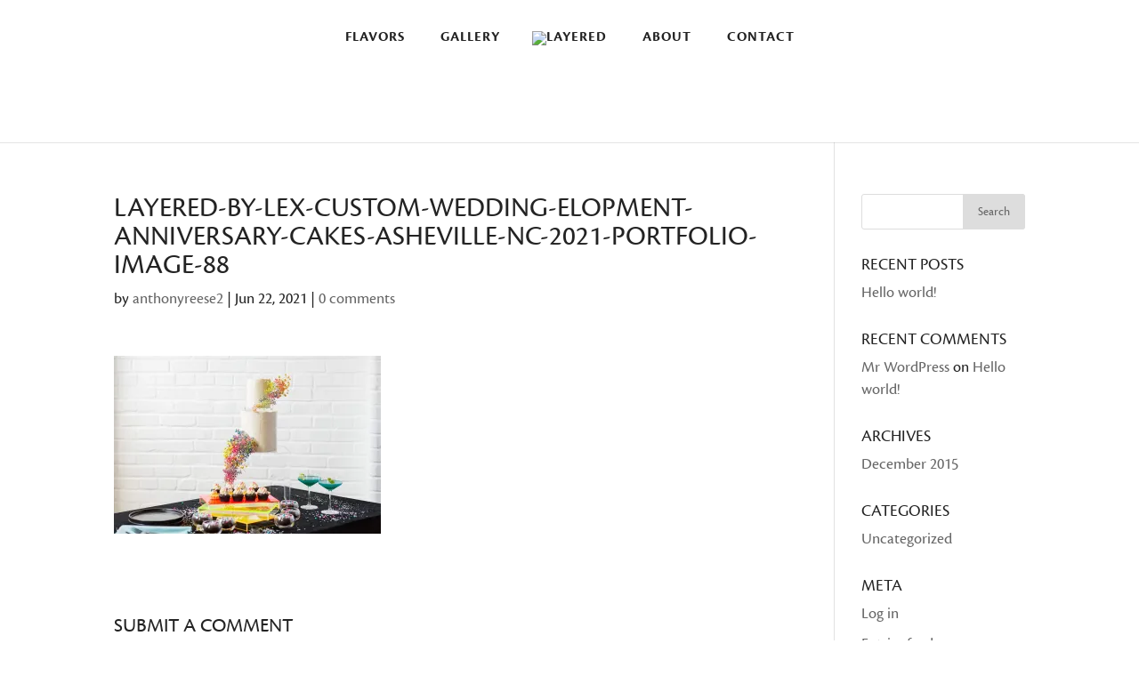

--- FILE ---
content_type: text/html; charset=UTF-8
request_url: https://layeredbylex.com/layered-by-lex-custom-wedding-elopment-anniversary-cakes-asheville-nc-2021-portfolio-image-88/
body_size: 10194
content:
<!DOCTYPE html>
<!--[if IE 6]>
<html id="ie6" lang="en-US">
<![endif]-->
<!--[if IE 7]>
<html id="ie7" lang="en-US">
<![endif]-->
<!--[if IE 8]>
<html id="ie8" lang="en-US">
<![endif]-->
<!--[if !(IE 6) | !(IE 7) | !(IE 8)  ]><!-->
<html lang="en-US">
<!--<![endif]-->
<head>
	<meta charset="UTF-8" />
			
	<meta http-equiv="X-UA-Compatible" content="IE=edge">
	<link rel="pingback" href="https://layeredbylex.com/xmlrpc.php" />

		<!--[if lt IE 9]>
	<script src="https://layeredbylex.com/wp-content/themes/Divi/js/html5.js" type="text/javascript"></script>
	<![endif]-->

	<script type="text/javascript">
		document.documentElement.className = 'js';
	</script>

	<script>var et_site_url='https://layeredbylex.com';var et_post_id='1283';function et_core_page_resource_fallback(a,b){"undefined"===typeof b&&(b=a.sheet.cssRules&&0===a.sheet.cssRules.length);b&&(a.onerror=null,a.onload=null,a.href?a.href=et_site_url+"/?et_core_page_resource="+a.id+et_post_id:a.src&&(a.src=et_site_url+"/?et_core_page_resource="+a.id+et_post_id))}
</script><meta name='robots' content='index, follow, max-image-preview:large, max-snippet:-1, max-video-preview:-1' />
	<style>img:is([sizes="auto" i], [sizes^="auto," i]) { contain-intrinsic-size: 3000px 1500px }</style>
	
	<!-- This site is optimized with the Yoast SEO plugin v18.0 - https://yoast.com/wordpress/plugins/seo/ -->
	<title>layered-by-lex-custom-wedding-elopment-anniversary-cakes-asheville-nc-2021-portfolio-image-88 | Layered</title>
	<link rel="canonical" href="https://layeredbylex.com/wp-content/uploads/2021/06/layered-by-lex-custom-wedding-elopment-anniversary-cakes-asheville-nc-2021-portfolio-image-88.jpg" />
	<meta property="og:locale" content="en_US" />
	<meta property="og:type" content="article" />
	<meta property="og:title" content="layered-by-lex-custom-wedding-elopment-anniversary-cakes-asheville-nc-2021-portfolio-image-88 | Layered" />
	<meta property="og:url" content="https://layeredbylex.com/wp-content/uploads/2021/06/layered-by-lex-custom-wedding-elopment-anniversary-cakes-asheville-nc-2021-portfolio-image-88.jpg" />
	<meta property="og:site_name" content="Layered" />
	<meta property="article:publisher" content="https://www.facebook.com/layeredbylex/" />
	<meta property="og:image" content="https://i0.wp.com/layeredbylex.com/wp-content/uploads/2021/06/layered-by-lex-custom-wedding-elopment-anniversary-cakes-asheville-nc-2021-portfolio-image-88.jpg?fit=1600%2C1067&#038;ssl=1" />
	<meta property="og:image:width" content="1600" />
	<meta property="og:image:height" content="1067" />
	<meta property="og:image:type" content="image/jpeg" />
	<meta name="twitter:card" content="summary" />
	<script type="application/ld+json" class="yoast-schema-graph">{"@context":"https://schema.org","@graph":[{"@type":"Organization","@id":"https://layeredbylex.com/#organization","name":"Layered","url":"https://layeredbylex.com/","sameAs":["https://www.facebook.com/layeredbylex/","https://www.instagram.com/layeredbylex/"],"logo":{"@type":"ImageObject","@id":"https://layeredbylex.com/#logo","inLanguage":"en-US","url":"https://layered.wpengine.com/wp-content/uploads/2016/12/layered-by-lex-custom-cakes-asheville-nc-weddings-birthdays-anniversary-cakes-logo-2.png","contentUrl":"https://layered.wpengine.com/wp-content/uploads/2016/12/layered-by-lex-custom-cakes-asheville-nc-weddings-birthdays-anniversary-cakes-logo-2.png","width":600,"height":341,"caption":"Layered"},"image":{"@id":"https://layeredbylex.com/#logo"}},{"@type":"WebSite","@id":"https://layeredbylex.com/#website","url":"https://layeredbylex.com/","name":"Layered","description":"Custom Cakes in Asheville, NC","publisher":{"@id":"https://layeredbylex.com/#organization"},"potentialAction":[{"@type":"SearchAction","target":{"@type":"EntryPoint","urlTemplate":"https://layeredbylex.com/?s={search_term_string}"},"query-input":"required name=search_term_string"}],"inLanguage":"en-US"},{"@type":"WebPage","@id":"https://layeredbylex.com/wp-content/uploads/2021/06/layered-by-lex-custom-wedding-elopment-anniversary-cakes-asheville-nc-2021-portfolio-image-88.jpg#webpage","url":"https://layeredbylex.com/wp-content/uploads/2021/06/layered-by-lex-custom-wedding-elopment-anniversary-cakes-asheville-nc-2021-portfolio-image-88.jpg","name":"layered-by-lex-custom-wedding-elopment-anniversary-cakes-asheville-nc-2021-portfolio-image-88 | Layered","isPartOf":{"@id":"https://layeredbylex.com/#website"},"datePublished":"2021-06-22T23:31:43+00:00","dateModified":"2021-06-22T23:31:43+00:00","breadcrumb":{"@id":"https://layeredbylex.com/wp-content/uploads/2021/06/layered-by-lex-custom-wedding-elopment-anniversary-cakes-asheville-nc-2021-portfolio-image-88.jpg#breadcrumb"},"inLanguage":"en-US","potentialAction":[{"@type":"ReadAction","target":["https://layeredbylex.com/wp-content/uploads/2021/06/layered-by-lex-custom-wedding-elopment-anniversary-cakes-asheville-nc-2021-portfolio-image-88.jpg"]}]},{"@type":"BreadcrumbList","@id":"https://layeredbylex.com/wp-content/uploads/2021/06/layered-by-lex-custom-wedding-elopment-anniversary-cakes-asheville-nc-2021-portfolio-image-88.jpg#breadcrumb","itemListElement":[{"@type":"ListItem","position":1,"name":"Home","item":"https://layeredbylex.com/"},{"@type":"ListItem","position":2,"name":"layered-by-lex-custom-wedding-elopment-anniversary-cakes-asheville-nc-2021-portfolio-image-88"}]}]}</script>
	<!-- / Yoast SEO plugin. -->


<link rel='dns-prefetch' href='//platform-api.sharethis.com' />
<link rel='dns-prefetch' href='//fonts.googleapis.com' />
<link rel='dns-prefetch' href='//i0.wp.com' />
<link rel='dns-prefetch' href='//c0.wp.com' />
<link rel="alternate" type="application/rss+xml" title="Layered &raquo; Feed" href="https://layeredbylex.com/feed/" />
<link rel="alternate" type="application/rss+xml" title="Layered &raquo; Comments Feed" href="https://layeredbylex.com/comments/feed/" />
<link rel="alternate" type="application/rss+xml" title="Layered &raquo; layered-by-lex-custom-wedding-elopment-anniversary-cakes-asheville-nc-2021-portfolio-image-88 Comments Feed" href="https://layeredbylex.com/feed/?attachment_id=1283" />
<script type="text/javascript">
/* <![CDATA[ */
window._wpemojiSettings = {"baseUrl":"https:\/\/s.w.org\/images\/core\/emoji\/16.0.1\/72x72\/","ext":".png","svgUrl":"https:\/\/s.w.org\/images\/core\/emoji\/16.0.1\/svg\/","svgExt":".svg","source":{"concatemoji":"https:\/\/layeredbylex.com\/wp-includes\/js\/wp-emoji-release.min.js?ver=6.8.3"}};
/*! This file is auto-generated */
!function(s,n){var o,i,e;function c(e){try{var t={supportTests:e,timestamp:(new Date).valueOf()};sessionStorage.setItem(o,JSON.stringify(t))}catch(e){}}function p(e,t,n){e.clearRect(0,0,e.canvas.width,e.canvas.height),e.fillText(t,0,0);var t=new Uint32Array(e.getImageData(0,0,e.canvas.width,e.canvas.height).data),a=(e.clearRect(0,0,e.canvas.width,e.canvas.height),e.fillText(n,0,0),new Uint32Array(e.getImageData(0,0,e.canvas.width,e.canvas.height).data));return t.every(function(e,t){return e===a[t]})}function u(e,t){e.clearRect(0,0,e.canvas.width,e.canvas.height),e.fillText(t,0,0);for(var n=e.getImageData(16,16,1,1),a=0;a<n.data.length;a++)if(0!==n.data[a])return!1;return!0}function f(e,t,n,a){switch(t){case"flag":return n(e,"\ud83c\udff3\ufe0f\u200d\u26a7\ufe0f","\ud83c\udff3\ufe0f\u200b\u26a7\ufe0f")?!1:!n(e,"\ud83c\udde8\ud83c\uddf6","\ud83c\udde8\u200b\ud83c\uddf6")&&!n(e,"\ud83c\udff4\udb40\udc67\udb40\udc62\udb40\udc65\udb40\udc6e\udb40\udc67\udb40\udc7f","\ud83c\udff4\u200b\udb40\udc67\u200b\udb40\udc62\u200b\udb40\udc65\u200b\udb40\udc6e\u200b\udb40\udc67\u200b\udb40\udc7f");case"emoji":return!a(e,"\ud83e\udedf")}return!1}function g(e,t,n,a){var r="undefined"!=typeof WorkerGlobalScope&&self instanceof WorkerGlobalScope?new OffscreenCanvas(300,150):s.createElement("canvas"),o=r.getContext("2d",{willReadFrequently:!0}),i=(o.textBaseline="top",o.font="600 32px Arial",{});return e.forEach(function(e){i[e]=t(o,e,n,a)}),i}function t(e){var t=s.createElement("script");t.src=e,t.defer=!0,s.head.appendChild(t)}"undefined"!=typeof Promise&&(o="wpEmojiSettingsSupports",i=["flag","emoji"],n.supports={everything:!0,everythingExceptFlag:!0},e=new Promise(function(e){s.addEventListener("DOMContentLoaded",e,{once:!0})}),new Promise(function(t){var n=function(){try{var e=JSON.parse(sessionStorage.getItem(o));if("object"==typeof e&&"number"==typeof e.timestamp&&(new Date).valueOf()<e.timestamp+604800&&"object"==typeof e.supportTests)return e.supportTests}catch(e){}return null}();if(!n){if("undefined"!=typeof Worker&&"undefined"!=typeof OffscreenCanvas&&"undefined"!=typeof URL&&URL.createObjectURL&&"undefined"!=typeof Blob)try{var e="postMessage("+g.toString()+"("+[JSON.stringify(i),f.toString(),p.toString(),u.toString()].join(",")+"));",a=new Blob([e],{type:"text/javascript"}),r=new Worker(URL.createObjectURL(a),{name:"wpTestEmojiSupports"});return void(r.onmessage=function(e){c(n=e.data),r.terminate(),t(n)})}catch(e){}c(n=g(i,f,p,u))}t(n)}).then(function(e){for(var t in e)n.supports[t]=e[t],n.supports.everything=n.supports.everything&&n.supports[t],"flag"!==t&&(n.supports.everythingExceptFlag=n.supports.everythingExceptFlag&&n.supports[t]);n.supports.everythingExceptFlag=n.supports.everythingExceptFlag&&!n.supports.flag,n.DOMReady=!1,n.readyCallback=function(){n.DOMReady=!0}}).then(function(){return e}).then(function(){var e;n.supports.everything||(n.readyCallback(),(e=n.source||{}).concatemoji?t(e.concatemoji):e.wpemoji&&e.twemoji&&(t(e.twemoji),t(e.wpemoji)))}))}((window,document),window._wpemojiSettings);
/* ]]> */
</script>
<meta content="Layered v.1.0.1478985124" name="generator"/><style id='wp-emoji-styles-inline-css' type='text/css'>

	img.wp-smiley, img.emoji {
		display: inline !important;
		border: none !important;
		box-shadow: none !important;
		height: 1em !important;
		width: 1em !important;
		margin: 0 0.07em !important;
		vertical-align: -0.1em !important;
		background: none !important;
		padding: 0 !important;
	}
</style>
<link rel='stylesheet' id='wp-block-library-css' href='https://c0.wp.com/c/6.8.3/wp-includes/css/dist/block-library/style.min.css' type='text/css' media='all' />
<style id='wp-block-library-inline-css' type='text/css'>
.has-text-align-justify{text-align:justify;}
</style>
<style id='classic-theme-styles-inline-css' type='text/css'>
/*! This file is auto-generated */
.wp-block-button__link{color:#fff;background-color:#32373c;border-radius:9999px;box-shadow:none;text-decoration:none;padding:calc(.667em + 2px) calc(1.333em + 2px);font-size:1.125em}.wp-block-file__button{background:#32373c;color:#fff;text-decoration:none}
</style>
<link rel='stylesheet' id='mediaelement-css' href='https://c0.wp.com/c/6.8.3/wp-includes/js/mediaelement/mediaelementplayer-legacy.min.css' type='text/css' media='all' />
<link rel='stylesheet' id='wp-mediaelement-css' href='https://c0.wp.com/c/6.8.3/wp-includes/js/mediaelement/wp-mediaelement.min.css' type='text/css' media='all' />
<style id='global-styles-inline-css' type='text/css'>
:root{--wp--preset--aspect-ratio--square: 1;--wp--preset--aspect-ratio--4-3: 4/3;--wp--preset--aspect-ratio--3-4: 3/4;--wp--preset--aspect-ratio--3-2: 3/2;--wp--preset--aspect-ratio--2-3: 2/3;--wp--preset--aspect-ratio--16-9: 16/9;--wp--preset--aspect-ratio--9-16: 9/16;--wp--preset--color--black: #000000;--wp--preset--color--cyan-bluish-gray: #abb8c3;--wp--preset--color--white: #ffffff;--wp--preset--color--pale-pink: #f78da7;--wp--preset--color--vivid-red: #cf2e2e;--wp--preset--color--luminous-vivid-orange: #ff6900;--wp--preset--color--luminous-vivid-amber: #fcb900;--wp--preset--color--light-green-cyan: #7bdcb5;--wp--preset--color--vivid-green-cyan: #00d084;--wp--preset--color--pale-cyan-blue: #8ed1fc;--wp--preset--color--vivid-cyan-blue: #0693e3;--wp--preset--color--vivid-purple: #9b51e0;--wp--preset--gradient--vivid-cyan-blue-to-vivid-purple: linear-gradient(135deg,rgba(6,147,227,1) 0%,rgb(155,81,224) 100%);--wp--preset--gradient--light-green-cyan-to-vivid-green-cyan: linear-gradient(135deg,rgb(122,220,180) 0%,rgb(0,208,130) 100%);--wp--preset--gradient--luminous-vivid-amber-to-luminous-vivid-orange: linear-gradient(135deg,rgba(252,185,0,1) 0%,rgba(255,105,0,1) 100%);--wp--preset--gradient--luminous-vivid-orange-to-vivid-red: linear-gradient(135deg,rgba(255,105,0,1) 0%,rgb(207,46,46) 100%);--wp--preset--gradient--very-light-gray-to-cyan-bluish-gray: linear-gradient(135deg,rgb(238,238,238) 0%,rgb(169,184,195) 100%);--wp--preset--gradient--cool-to-warm-spectrum: linear-gradient(135deg,rgb(74,234,220) 0%,rgb(151,120,209) 20%,rgb(207,42,186) 40%,rgb(238,44,130) 60%,rgb(251,105,98) 80%,rgb(254,248,76) 100%);--wp--preset--gradient--blush-light-purple: linear-gradient(135deg,rgb(255,206,236) 0%,rgb(152,150,240) 100%);--wp--preset--gradient--blush-bordeaux: linear-gradient(135deg,rgb(254,205,165) 0%,rgb(254,45,45) 50%,rgb(107,0,62) 100%);--wp--preset--gradient--luminous-dusk: linear-gradient(135deg,rgb(255,203,112) 0%,rgb(199,81,192) 50%,rgb(65,88,208) 100%);--wp--preset--gradient--pale-ocean: linear-gradient(135deg,rgb(255,245,203) 0%,rgb(182,227,212) 50%,rgb(51,167,181) 100%);--wp--preset--gradient--electric-grass: linear-gradient(135deg,rgb(202,248,128) 0%,rgb(113,206,126) 100%);--wp--preset--gradient--midnight: linear-gradient(135deg,rgb(2,3,129) 0%,rgb(40,116,252) 100%);--wp--preset--font-size--small: 13px;--wp--preset--font-size--medium: 20px;--wp--preset--font-size--large: 36px;--wp--preset--font-size--x-large: 42px;--wp--preset--spacing--20: 0.44rem;--wp--preset--spacing--30: 0.67rem;--wp--preset--spacing--40: 1rem;--wp--preset--spacing--50: 1.5rem;--wp--preset--spacing--60: 2.25rem;--wp--preset--spacing--70: 3.38rem;--wp--preset--spacing--80: 5.06rem;--wp--preset--shadow--natural: 6px 6px 9px rgba(0, 0, 0, 0.2);--wp--preset--shadow--deep: 12px 12px 50px rgba(0, 0, 0, 0.4);--wp--preset--shadow--sharp: 6px 6px 0px rgba(0, 0, 0, 0.2);--wp--preset--shadow--outlined: 6px 6px 0px -3px rgba(255, 255, 255, 1), 6px 6px rgba(0, 0, 0, 1);--wp--preset--shadow--crisp: 6px 6px 0px rgba(0, 0, 0, 1);}:where(.is-layout-flex){gap: 0.5em;}:where(.is-layout-grid){gap: 0.5em;}body .is-layout-flex{display: flex;}.is-layout-flex{flex-wrap: wrap;align-items: center;}.is-layout-flex > :is(*, div){margin: 0;}body .is-layout-grid{display: grid;}.is-layout-grid > :is(*, div){margin: 0;}:where(.wp-block-columns.is-layout-flex){gap: 2em;}:where(.wp-block-columns.is-layout-grid){gap: 2em;}:where(.wp-block-post-template.is-layout-flex){gap: 1.25em;}:where(.wp-block-post-template.is-layout-grid){gap: 1.25em;}.has-black-color{color: var(--wp--preset--color--black) !important;}.has-cyan-bluish-gray-color{color: var(--wp--preset--color--cyan-bluish-gray) !important;}.has-white-color{color: var(--wp--preset--color--white) !important;}.has-pale-pink-color{color: var(--wp--preset--color--pale-pink) !important;}.has-vivid-red-color{color: var(--wp--preset--color--vivid-red) !important;}.has-luminous-vivid-orange-color{color: var(--wp--preset--color--luminous-vivid-orange) !important;}.has-luminous-vivid-amber-color{color: var(--wp--preset--color--luminous-vivid-amber) !important;}.has-light-green-cyan-color{color: var(--wp--preset--color--light-green-cyan) !important;}.has-vivid-green-cyan-color{color: var(--wp--preset--color--vivid-green-cyan) !important;}.has-pale-cyan-blue-color{color: var(--wp--preset--color--pale-cyan-blue) !important;}.has-vivid-cyan-blue-color{color: var(--wp--preset--color--vivid-cyan-blue) !important;}.has-vivid-purple-color{color: var(--wp--preset--color--vivid-purple) !important;}.has-black-background-color{background-color: var(--wp--preset--color--black) !important;}.has-cyan-bluish-gray-background-color{background-color: var(--wp--preset--color--cyan-bluish-gray) !important;}.has-white-background-color{background-color: var(--wp--preset--color--white) !important;}.has-pale-pink-background-color{background-color: var(--wp--preset--color--pale-pink) !important;}.has-vivid-red-background-color{background-color: var(--wp--preset--color--vivid-red) !important;}.has-luminous-vivid-orange-background-color{background-color: var(--wp--preset--color--luminous-vivid-orange) !important;}.has-luminous-vivid-amber-background-color{background-color: var(--wp--preset--color--luminous-vivid-amber) !important;}.has-light-green-cyan-background-color{background-color: var(--wp--preset--color--light-green-cyan) !important;}.has-vivid-green-cyan-background-color{background-color: var(--wp--preset--color--vivid-green-cyan) !important;}.has-pale-cyan-blue-background-color{background-color: var(--wp--preset--color--pale-cyan-blue) !important;}.has-vivid-cyan-blue-background-color{background-color: var(--wp--preset--color--vivid-cyan-blue) !important;}.has-vivid-purple-background-color{background-color: var(--wp--preset--color--vivid-purple) !important;}.has-black-border-color{border-color: var(--wp--preset--color--black) !important;}.has-cyan-bluish-gray-border-color{border-color: var(--wp--preset--color--cyan-bluish-gray) !important;}.has-white-border-color{border-color: var(--wp--preset--color--white) !important;}.has-pale-pink-border-color{border-color: var(--wp--preset--color--pale-pink) !important;}.has-vivid-red-border-color{border-color: var(--wp--preset--color--vivid-red) !important;}.has-luminous-vivid-orange-border-color{border-color: var(--wp--preset--color--luminous-vivid-orange) !important;}.has-luminous-vivid-amber-border-color{border-color: var(--wp--preset--color--luminous-vivid-amber) !important;}.has-light-green-cyan-border-color{border-color: var(--wp--preset--color--light-green-cyan) !important;}.has-vivid-green-cyan-border-color{border-color: var(--wp--preset--color--vivid-green-cyan) !important;}.has-pale-cyan-blue-border-color{border-color: var(--wp--preset--color--pale-cyan-blue) !important;}.has-vivid-cyan-blue-border-color{border-color: var(--wp--preset--color--vivid-cyan-blue) !important;}.has-vivid-purple-border-color{border-color: var(--wp--preset--color--vivid-purple) !important;}.has-vivid-cyan-blue-to-vivid-purple-gradient-background{background: var(--wp--preset--gradient--vivid-cyan-blue-to-vivid-purple) !important;}.has-light-green-cyan-to-vivid-green-cyan-gradient-background{background: var(--wp--preset--gradient--light-green-cyan-to-vivid-green-cyan) !important;}.has-luminous-vivid-amber-to-luminous-vivid-orange-gradient-background{background: var(--wp--preset--gradient--luminous-vivid-amber-to-luminous-vivid-orange) !important;}.has-luminous-vivid-orange-to-vivid-red-gradient-background{background: var(--wp--preset--gradient--luminous-vivid-orange-to-vivid-red) !important;}.has-very-light-gray-to-cyan-bluish-gray-gradient-background{background: var(--wp--preset--gradient--very-light-gray-to-cyan-bluish-gray) !important;}.has-cool-to-warm-spectrum-gradient-background{background: var(--wp--preset--gradient--cool-to-warm-spectrum) !important;}.has-blush-light-purple-gradient-background{background: var(--wp--preset--gradient--blush-light-purple) !important;}.has-blush-bordeaux-gradient-background{background: var(--wp--preset--gradient--blush-bordeaux) !important;}.has-luminous-dusk-gradient-background{background: var(--wp--preset--gradient--luminous-dusk) !important;}.has-pale-ocean-gradient-background{background: var(--wp--preset--gradient--pale-ocean) !important;}.has-electric-grass-gradient-background{background: var(--wp--preset--gradient--electric-grass) !important;}.has-midnight-gradient-background{background: var(--wp--preset--gradient--midnight) !important;}.has-small-font-size{font-size: var(--wp--preset--font-size--small) !important;}.has-medium-font-size{font-size: var(--wp--preset--font-size--medium) !important;}.has-large-font-size{font-size: var(--wp--preset--font-size--large) !important;}.has-x-large-font-size{font-size: var(--wp--preset--font-size--x-large) !important;}
:where(.wp-block-post-template.is-layout-flex){gap: 1.25em;}:where(.wp-block-post-template.is-layout-grid){gap: 1.25em;}
:where(.wp-block-columns.is-layout-flex){gap: 2em;}:where(.wp-block-columns.is-layout-grid){gap: 2em;}
:root :where(.wp-block-pullquote){font-size: 1.5em;line-height: 1.6;}
</style>
<link rel='stylesheet' id='chld_thm_cfg_parent-css' href='https://layeredbylex.com/wp-content/themes/Divi/style.css?ver=6.8.3' type='text/css' media='all' />
<link rel='stylesheet' id='divi-fonts-css' href='https://fonts.googleapis.com/css?family=Open+Sans:300italic,400italic,600italic,700italic,800italic,400,300,600,700,800&#038;subset=latin,latin-ext&#038;display=swap' type='text/css' media='all' />
<link rel='stylesheet' id='divi-style-css' href='https://layeredbylex.com/wp-content/themes/Layered/style.css?ver=1.0.1478985124' type='text/css' media='all' />
<link rel='stylesheet' id='jetpack_css-css' href='https://c0.wp.com/p/jetpack/10.6.1/css/jetpack.css' type='text/css' media='all' />
<script type="text/javascript" src="https://c0.wp.com/c/6.8.3/wp-includes/js/jquery/jquery.min.js" id="jquery-core-js"></script>
<script type="text/javascript" src="https://c0.wp.com/c/6.8.3/wp-includes/js/jquery/jquery-migrate.min.js" id="jquery-migrate-js"></script>
<script type="text/javascript" src="//platform-api.sharethis.com/js/sharethis.js#product=ga&amp;property=60d286136d3e570012a595e6" id="googleanalytics-platform-sharethis-js"></script>
<link rel="https://api.w.org/" href="https://layeredbylex.com/wp-json/" /><link rel="alternate" title="JSON" type="application/json" href="https://layeredbylex.com/wp-json/wp/v2/media/1283" /><link rel="EditURI" type="application/rsd+xml" title="RSD" href="https://layeredbylex.com/xmlrpc.php?rsd" />
<link rel='shortlink' href='https://layeredbylex.com/?p=1283' />
<link rel="alternate" title="oEmbed (JSON)" type="application/json+oembed" href="https://layeredbylex.com/wp-json/oembed/1.0/embed?url=https%3A%2F%2Flayeredbylex.com%2Flayered-by-lex-custom-wedding-elopment-anniversary-cakes-asheville-nc-2021-portfolio-image-88%2F" />
<link rel="alternate" title="oEmbed (XML)" type="text/xml+oembed" href="https://layeredbylex.com/wp-json/oembed/1.0/embed?url=https%3A%2F%2Flayeredbylex.com%2Flayered-by-lex-custom-wedding-elopment-anniversary-cakes-asheville-nc-2021-portfolio-image-88%2F&#038;format=xml" />
<meta name="viewport" content="width=device-width, initial-scale=1.0, maximum-scale=1.0, user-scalable=0" /><link rel="preload" href="https://layeredbylex.com/wp-content/themes/Divi/core/admin/fonts/modules.ttf" as="font" crossorigin="anonymous"><link rel="shortcut icon" href="https://layered.wpengine.com/wp-content/uploads/2017/07/layered-by-lex-custom-cakes-asheville-nc-weddings-birthdays-anniversary-cakes-favicon-new.jpg" /><script>
(function() {
	(function (i, s, o, g, r, a, m) {
		i['GoogleAnalyticsObject'] = r;
		i[r] = i[r] || function () {
				(i[r].q = i[r].q || []).push(arguments)
			}, i[r].l = 1 * new Date();
		a = s.createElement(o),
			m = s.getElementsByTagName(o)[0];
		a.async = 1;
		a.src = g;
		m.parentNode.insertBefore(a, m)
	})(window, document, 'script', 'https://google-analytics.com/analytics.js', 'ga');

	ga('create', 'UA-88056066-8', 'auto');
			ga('send', 'pageview');
	})();
</script>
<link rel="stylesheet" id="et-divi-customizer-global-cached-inline-styles" href="https://layeredbylex.com/wp-content/et-cache/global/et-divi-customizer-global-176955492266.min.css" onerror="et_core_page_resource_fallback(this, true)" onload="et_core_page_resource_fallback(this)" />	<script src="https://use.typekit.net/thn3uyc.js"></script>
	<script>try{Typekit.load({ async: true });}catch(e){}</script>
</head>
<body class="attachment wp-singular attachment-template-default single single-attachment postid-1283 attachmentid-1283 attachment-jpeg wp-theme-Divi wp-child-theme-Layered et_pb_button_helper_class et_non_fixed_nav et_show_nav et_primary_nav_dropdown_animation_fade et_secondary_nav_dropdown_animation_fade et_header_style_split et_pb_footer_columns4 et_cover_background et_pb_gutter osx et_pb_gutters3 et_smooth_scroll et_right_sidebar et_divi_theme et-db et_minified_js et_minified_css">
	<div id="page-container">

	
	
		<header id="main-header" data-height-onload="180">
			<div class="container clearfix et_menu_container">
							<div class="logo_container">
					<span class="logo_helper"></span>
					<a href="https://layeredbylex.com/">
						<img src="https://layered.wpengine.com/wp-content/uploads/2017/07/layered-by-lex-custom-cakes-asheville-nc-weddings-birthdays-anniversary-cakes-logo-new.png" alt="Layered" id="logo" data-height-percentage="80" />
					</a>
				</div>
				<div id="et-top-navigation" data-height="180" data-fixed-height="55">
											<nav id="top-menu-nav">
						<ul id="top-menu" class="nav"><li id="menu-item-228" class="menu-item menu-item-type-post_type menu-item-object-page menu-item-228"><a href="https://layeredbylex.com/flavors/">Flavors</a></li>
<li id="menu-item-407" class="menu-item menu-item-type-post_type menu-item-object-page menu-item-407"><a href="https://layeredbylex.com/weddings-gallery/">Gallery</a></li>
<li id="menu-item-231" class="menu-item menu-item-type-post_type menu-item-object-page menu-item-231"><a href="https://layeredbylex.com/about/">About</a></li>
<li id="menu-item-234" class="menu-item menu-item-type-post_type menu-item-object-page menu-item-234"><a href="https://layeredbylex.com/contact/">Contact</a></li>
</ul>						</nav>
					
					
					
					
					<div id="et_mobile_nav_menu">
				<div class="mobile_nav closed">
					<span class="select_page">Select Page</span>
					<span class="mobile_menu_bar mobile_menu_bar_toggle"></span>
				</div>
			</div>				</div> <!-- #et-top-navigation -->
			</div> <!-- .container -->
			<div class="et_search_outer">
				<div class="container et_search_form_container">
					<form role="search" method="get" class="et-search-form" action="https://layeredbylex.com/">
					<input type="search" class="et-search-field" placeholder="Search &hellip;" value="" name="s" title="Search for:" />					</form>
					<span class="et_close_search_field"></span>
				</div>
			</div>
		</header> <!-- #main-header -->

		<div id="et-main-area">
<div id="main-content">
		<div class="container">
		<div id="content-area" class="clearfix">
			<div id="left-area">
											<article id="post-1283" class="et_pb_post post-1283 attachment type-attachment status-inherit hentry">
											<div class="et_post_meta_wrapper">
							<h1 class="entry-title">layered-by-lex-custom-wedding-elopment-anniversary-cakes-asheville-nc-2021-portfolio-image-88</h1>

						<p class="post-meta"> by <span class="author vcard"><a href="https://layeredbylex.com/author/anthonyreese2/" title="Posts by anthonyreese2" rel="author">anthonyreese2</a></span> | <span class="published">Jun 22, 2021</span> | <span class="comments-number"><a href="https://layeredbylex.com/layered-by-lex-custom-wedding-elopment-anniversary-cakes-asheville-nc-2021-portfolio-image-88/#respond">0 comments</a></span></p>
												</div> <!-- .et_post_meta_wrapper -->
				
					<div class="entry-content">
					<p class="attachment"><a href='https://i0.wp.com/layeredbylex.com/wp-content/uploads/2021/06/layered-by-lex-custom-wedding-elopment-anniversary-cakes-asheville-nc-2021-portfolio-image-88.jpg?ssl=1'><img loading="lazy" decoding="async" width="300" height="200" src="https://i0.wp.com/layeredbylex.com/wp-content/uploads/2021/06/layered-by-lex-custom-wedding-elopment-anniversary-cakes-asheville-nc-2021-portfolio-image-88.jpg?fit=300%2C200&amp;ssl=1" class="attachment-medium size-medium" alt="" srcset="https://i0.wp.com/layeredbylex.com/wp-content/uploads/2021/06/layered-by-lex-custom-wedding-elopment-anniversary-cakes-asheville-nc-2021-portfolio-image-88.jpg?w=1600&amp;ssl=1 1600w, https://i0.wp.com/layeredbylex.com/wp-content/uploads/2021/06/layered-by-lex-custom-wedding-elopment-anniversary-cakes-asheville-nc-2021-portfolio-image-88.jpg?resize=300%2C200&amp;ssl=1 300w, https://i0.wp.com/layeredbylex.com/wp-content/uploads/2021/06/layered-by-lex-custom-wedding-elopment-anniversary-cakes-asheville-nc-2021-portfolio-image-88.jpg?resize=1024%2C683&amp;ssl=1 1024w, https://i0.wp.com/layeredbylex.com/wp-content/uploads/2021/06/layered-by-lex-custom-wedding-elopment-anniversary-cakes-asheville-nc-2021-portfolio-image-88.jpg?resize=768%2C512&amp;ssl=1 768w, https://i0.wp.com/layeredbylex.com/wp-content/uploads/2021/06/layered-by-lex-custom-wedding-elopment-anniversary-cakes-asheville-nc-2021-portfolio-image-88.jpg?resize=1536%2C1024&amp;ssl=1 1536w, https://i0.wp.com/layeredbylex.com/wp-content/uploads/2021/06/layered-by-lex-custom-wedding-elopment-anniversary-cakes-asheville-nc-2021-portfolio-image-88.jpg?resize=1080%2C720&amp;ssl=1 1080w, https://i0.wp.com/layeredbylex.com/wp-content/uploads/2021/06/layered-by-lex-custom-wedding-elopment-anniversary-cakes-asheville-nc-2021-portfolio-image-88.jpg?resize=1280%2C854&amp;ssl=1 1280w, https://i0.wp.com/layeredbylex.com/wp-content/uploads/2021/06/layered-by-lex-custom-wedding-elopment-anniversary-cakes-asheville-nc-2021-portfolio-image-88.jpg?resize=980%2C654&amp;ssl=1 980w, https://i0.wp.com/layeredbylex.com/wp-content/uploads/2021/06/layered-by-lex-custom-wedding-elopment-anniversary-cakes-asheville-nc-2021-portfolio-image-88.jpg?resize=480%2C320&amp;ssl=1 480w" sizes="auto, (max-width: 300px) 100vw, 300px" data-attachment-id="1283" data-permalink="https://layeredbylex.com/layered-by-lex-custom-wedding-elopment-anniversary-cakes-asheville-nc-2021-portfolio-image-88/" data-orig-file="https://i0.wp.com/layeredbylex.com/wp-content/uploads/2021/06/layered-by-lex-custom-wedding-elopment-anniversary-cakes-asheville-nc-2021-portfolio-image-88.jpg?fit=1600%2C1067&amp;ssl=1" data-orig-size="1600,1067" data-comments-opened="1" data-image-meta="{&quot;aperture&quot;:&quot;0&quot;,&quot;credit&quot;:&quot;&quot;,&quot;camera&quot;:&quot;&quot;,&quot;caption&quot;:&quot;&quot;,&quot;created_timestamp&quot;:&quot;0&quot;,&quot;copyright&quot;:&quot;JESSICA HUNT&quot;,&quot;focal_length&quot;:&quot;0&quot;,&quot;iso&quot;:&quot;0&quot;,&quot;shutter_speed&quot;:&quot;0&quot;,&quot;title&quot;:&quot;&quot;,&quot;orientation&quot;:&quot;0&quot;}" data-image-title="layered-by-lex-custom-wedding-elopment-anniversary-cakes-asheville-nc-2021-portfolio-image-88" data-image-description="" data-image-caption="" data-medium-file="https://i0.wp.com/layeredbylex.com/wp-content/uploads/2021/06/layered-by-lex-custom-wedding-elopment-anniversary-cakes-asheville-nc-2021-portfolio-image-88.jpg?fit=300%2C200&amp;ssl=1" data-large-file="https://i0.wp.com/layeredbylex.com/wp-content/uploads/2021/06/layered-by-lex-custom-wedding-elopment-anniversary-cakes-asheville-nc-2021-portfolio-image-88.jpg?fit=1024%2C683&amp;ssl=1" /></a></p>
					</div> <!-- .entry-content -->
					<div class="et_post_meta_wrapper">
					<!-- You can start editing here. -->


<section id="comment-wrap">
		   <div id="comment-section" class="nocomments">
		  			 <!-- If comments are open, but there are no comments. -->

		  	   </div>
					<div id="respond" class="comment-respond">
		<h3 id="reply-title" class="comment-reply-title"><span>Submit a Comment</span> <small><a rel="nofollow" id="cancel-comment-reply-link" href="/layered-by-lex-custom-wedding-elopment-anniversary-cakes-asheville-nc-2021-portfolio-image-88/#respond" style="display:none;">Cancel reply</a></small></h3><form action="https://layeredbylex.com/wp-comments-post.php?wpe-comment-post=layered" method="post" id="commentform" class="comment-form"><p class="comment-notes"><span id="email-notes">Your email address will not be published.</span> <span class="required-field-message">Required fields are marked <span class="required">*</span></span></p><p class="comment-form-comment"><label for="comment">Comment <span class="required">*</span></label> <textarea id="comment" name="comment" cols="45" rows="8" maxlength="65525" required="required"></textarea></p><p class="comment-form-author"><label for="author">Name <span class="required">*</span></label> <input id="author" name="author" type="text" value="" size="30" maxlength="245" autocomplete="name" required="required" /></p>
<p class="comment-form-email"><label for="email">Email <span class="required">*</span></label> <input id="email" name="email" type="text" value="" size="30" maxlength="100" aria-describedby="email-notes" autocomplete="email" required="required" /></p>
<p class="comment-form-url"><label for="url">Website</label> <input id="url" name="url" type="text" value="" size="30" maxlength="200" autocomplete="url" /></p>
<p class="comment-form-cookies-consent"><input id="wp-comment-cookies-consent" name="wp-comment-cookies-consent" type="checkbox" value="yes" /> <label for="wp-comment-cookies-consent">Save my name, email, and website in this browser for the next time I comment.</label></p>
<p class="form-submit"><input name="submit" type="submit" id="submit" class="submit et_pb_button" value="Submit Comment" /> <input type='hidden' name='comment_post_ID' value='1283' id='comment_post_ID' />
<input type='hidden' name='comment_parent' id='comment_parent' value='0' />
</p><p style="display: none;"><input type="hidden" id="akismet_comment_nonce" name="akismet_comment_nonce" value="d824827dbb" /></p><p style="display: none !important;"><label>&#916;<textarea name="ak_hp_textarea" cols="45" rows="8" maxlength="100"></textarea></label><input type="hidden" id="ak_js_1" name="ak_js" value="28"/><script>document.getElementById( "ak_js_1" ).setAttribute( "value", ( new Date() ).getTime() );</script></p></form>	</div><!-- #respond -->
		</section>					</div> <!-- .et_post_meta_wrapper -->
				</article> <!-- .et_pb_post -->

						</div> <!-- #left-area -->

				<div id="sidebar">
		<div id="search-2" class="et_pb_widget widget_search"><form role="search" method="get" id="searchform" class="searchform" action="https://layeredbylex.com/">
				<div>
					<label class="screen-reader-text" for="s">Search for:</label>
					<input type="text" value="" name="s" id="s" />
					<input type="submit" id="searchsubmit" value="Search" />
				</div>
			</form></div> <!-- end .et_pb_widget -->
		<div id="recent-posts-2" class="et_pb_widget widget_recent_entries">
		<h4 class="widgettitle">Recent Posts</h4>
		<ul>
											<li>
					<a href="https://layeredbylex.com/2015/12/12/hello-world/">Hello world!</a>
									</li>
					</ul>

		</div> <!-- end .et_pb_widget --><div id="recent-comments-2" class="et_pb_widget widget_recent_comments"><h4 class="widgettitle">Recent Comments</h4><ul id="recentcomments"><li class="recentcomments"><span class="comment-author-link"><a href="https://wordpress.org/" class="url" rel="ugc external nofollow">Mr WordPress</a></span> on <a href="https://layeredbylex.com/2015/12/12/hello-world/#comment-1">Hello world!</a></li></ul></div> <!-- end .et_pb_widget --><div id="archives-2" class="et_pb_widget widget_archive"><h4 class="widgettitle">Archives</h4>
			<ul>
					<li><a href='https://layeredbylex.com/2015/12/'>December 2015</a></li>
			</ul>

			</div> <!-- end .et_pb_widget --><div id="categories-2" class="et_pb_widget widget_categories"><h4 class="widgettitle">Categories</h4>
			<ul>
					<li class="cat-item cat-item-1"><a href="https://layeredbylex.com/category/uncategorized/">Uncategorized</a>
</li>
			</ul>

			</div> <!-- end .et_pb_widget --><div id="meta-2" class="et_pb_widget widget_meta"><h4 class="widgettitle">Meta</h4>
		<ul>
						<li><a rel="nofollow" href="https://layeredbylex.com/wp-login.php">Log in</a></li>
			<li><a href="https://layeredbylex.com/feed/">Entries feed</a></li>
			<li><a href="https://layeredbylex.com/comments/feed/">Comments feed</a></li>

			<li><a href="https://wordpress.org/">WordPress.org</a></li>
		</ul>

		</div> <!-- end .et_pb_widget -->	</div> <!-- end #sidebar -->
		</div> <!-- #content-area -->
	</div> <!-- .container -->
	</div> <!-- #main-content -->


			<footer id="main-footer">
				

		
				<div id="footer-bottom">
					<div class="container clearfix">
				<ul class="et-social-icons">

	<li class="et-social-icon et-social-facebook">
		<a href="https://www.facebook.com/layeredbylex/" class="icon" target="_blank">
			<span>Facebook</span>
		</a>
	</li>

	<li class="et-social-icon et-social-instagram">
		<a href="https://www.instagram.com/layeredbylex/" class="icon" target="_blank">
			<span>Instagram</span>
		</a>
	</li>

	<li class="et-social-icon et-social-tiktok">
		<a href="https://www.tiktok.com/@layeredbylex" class="icon" target="_blank">
			<span>Tiktok</span>
		</a>
	</li>

</ul>
						<p id="footer-info">Copyright &copy; 2026. Designed by <a href="http://www.tangiblestrategies.com">Tangible Strategies</a>.</p>
					</div>	<!-- .container -->
				</div>
			</footer> <!-- #main-footer -->
		</div> <!-- #et-main-area -->


	</div> <!-- #page-container -->

	<script type="speculationrules">
{"prefetch":[{"source":"document","where":{"and":[{"href_matches":"\/*"},{"not":{"href_matches":["\/wp-*.php","\/wp-admin\/*","\/wp-content\/uploads\/*","\/wp-content\/*","\/wp-content\/plugins\/*","\/wp-content\/themes\/Layered\/*","\/wp-content\/themes\/Divi\/*","\/*\\?(.+)"]}},{"not":{"selector_matches":"a[rel~=\"nofollow\"]"}},{"not":{"selector_matches":".no-prefetch, .no-prefetch a"}}]},"eagerness":"conservative"}]}
</script>
<script type="text/javascript" src="https://c0.wp.com/p/jetpack/10.6.1/_inc/build/photon/photon.min.js" id="jetpack-photon-js"></script>
<script type="text/javascript" src="https://c0.wp.com/c/6.8.3/wp-includes/js/comment-reply.min.js" id="comment-reply-js" async="async" data-wp-strategy="async"></script>
<script type="text/javascript" id="divi-custom-script-js-extra">
/* <![CDATA[ */
var DIVI = {"item_count":"%d Item","items_count":"%d Items"};
var et_shortcodes_strings = {"previous":"Previous","next":"Next"};
var et_pb_custom = {"ajaxurl":"https:\/\/layeredbylex.com\/wp-admin\/admin-ajax.php","images_uri":"https:\/\/layeredbylex.com\/wp-content\/themes\/Divi\/images","builder_images_uri":"https:\/\/layeredbylex.com\/wp-content\/themes\/Divi\/includes\/builder\/images","et_frontend_nonce":"5a3ecf3049","subscription_failed":"Please, check the fields below to make sure you entered the correct information.","et_ab_log_nonce":"8eb05ba6bb","fill_message":"Please, fill in the following fields:","contact_error_message":"Please, fix the following errors:","invalid":"Invalid email","captcha":"Captcha","prev":"Prev","previous":"Previous","next":"Next","wrong_captcha":"You entered the wrong number in captcha.","wrong_checkbox":"Checkbox","ignore_waypoints":"no","is_divi_theme_used":"1","widget_search_selector":".widget_search","ab_tests":[],"is_ab_testing_active":"","page_id":"1283","unique_test_id":"","ab_bounce_rate":"5","is_cache_plugin_active":"yes","is_shortcode_tracking":"","tinymce_uri":""}; var et_builder_utils_params = {"condition":{"diviTheme":true,"extraTheme":false},"scrollLocations":["app","top"],"builderScrollLocations":{"desktop":"app","tablet":"app","phone":"app"},"onloadScrollLocation":"app","builderType":"fe"}; var et_frontend_scripts = {"builderCssContainerPrefix":"#et-boc","builderCssLayoutPrefix":"#et-boc .et-l"};
var et_pb_box_shadow_elements = [];
var et_pb_motion_elements = {"desktop":[],"tablet":[],"phone":[]};
var et_pb_sticky_elements = [];
/* ]]> */
</script>
<script type="text/javascript" src="https://layeredbylex.com/wp-content/themes/Divi/js/custom.unified.js?ver=4.9.11" id="divi-custom-script-js"></script>
<script type="text/javascript" id="et-builder-cpt-modules-wrapper-js-extra">
/* <![CDATA[ */
var et_modules_wrapper = {"builderCssContainerPrefix":"#et-boc","builderCssLayoutPrefix":"#et-boc .et-l"};
/* ]]> */
</script>
<script type="text/javascript" src="https://layeredbylex.com/wp-content/themes/Divi/includes/builder/scripts/cpt-modules-wrapper.js?ver=4.9.11" id="et-builder-cpt-modules-wrapper-js"></script>
<script type="text/javascript" src="https://layeredbylex.com/wp-content/themes/Divi/core/admin/js/common.js?ver=4.9.11" id="et-core-common-js"></script>
<script>(function(){function c(){var b=a.contentDocument||a.contentWindow.document;if(b){var d=b.createElement('script');d.innerHTML="window.__CF$cv$params={r:'9c7b46483b878682',t:'MTc3MDA1MTkzOS4wMDAwMDA='};var a=document.createElement('script');a.nonce='';a.src='/cdn-cgi/challenge-platform/scripts/jsd/main.js';document.getElementsByTagName('head')[0].appendChild(a);";b.getElementsByTagName('head')[0].appendChild(d)}}if(document.body){var a=document.createElement('iframe');a.height=1;a.width=1;a.style.position='absolute';a.style.top=0;a.style.left=0;a.style.border='none';a.style.visibility='hidden';document.body.appendChild(a);if('loading'!==document.readyState)c();else if(window.addEventListener)document.addEventListener('DOMContentLoaded',c);else{var e=document.onreadystatechange||function(){};document.onreadystatechange=function(b){e(b);'loading'!==document.readyState&&(document.onreadystatechange=e,c())}}}})();</script></body>
</html>

--- FILE ---
content_type: text/css
request_url: https://layeredbylex.com/wp-content/themes/Layered/style.css?ver=1.0.1478985124
body_size: 1483
content:
/*
Theme Name: Layered
Theme URI: http://www.elegantthemes.com/gallery/divi/
Template: Divi
Author: Tangible Strategies
Author URI: http://www.tangiblestrategies.com
Description: A child of the WordPress Divi theme.
Version: 1.0.1478985124
Updated: 2016-11-12 21:12:04

*/

@font-face {
    font-family: 'isabella';
    src: url('/wp-content/themes/Layered/fonts/isabella_script.eot');
    src: url('/wp-content/themes/Layered/fonts/isabella_script.eot?#iefix') format('embedded-opentype'),
         url('/wp-content/themes/Layered/fonts/isabella_script.woff2') format('woff2'),
         url('/wp-content/themes/Layered/fonts/isabella_script.woff') format('woff'),
         url('/wp-content/themes/Layered/fonts/isabella_script.ttf') format('truetype'),
         url('/wp-content/themes/Layered/fonts/isabella_script.svg#isabella_scriptregular') format('svg');
    font-weight: normal;
    font-style: normal;

}

h1, h2, h3, h4, h5, h6 {
    font-family: "cronos-pro";
    font-weight: 400;
}
body, p {
    font-weight: 400;
    font-family: "cronos-pro";
}
p {
    font-size: 18px !important;
}
p#footer-info {
    font-size: 13px !important;
}
strong {
    font-weight: 700;
}

h1.home-h1 {
    font-size: 28px;
}

h2.home-h2 {
    font-size: 16px;
}

h1.isabella {
    font-family: 'isabella';
    text-transform: none !important;
    line-height: 0.7em !important;
    font-size: 72px;
}

h1.sub-head {
    font-family: "cronos-pro";
    font-size: 18px;
}

#top-menu li {
	padding-right: 36px;
}

.et_pb_more_button {
margin-top: 0px;
}

.et_pb_column_1_2 .et_pb_map,
.et_pb_column_3_8 .et_pb_map {
    height: 620px;
}

a.et_pb_button.et_pb_more_button, button.et_pb_contact_submit.et_pb_button {
padding: 0.1em 0.6em;
}

a.et_pb_button.et_pb_more_button:hover, button.et_pb_contact_submit.et_pb_button:hover {
padding: 0.1em 1.6em 0.1em 0.6em;
}

a.et_pb_button.et_pb_more_button:after, button.et_pb_contact_submit.et_pb_button:after {
font-size: 22px !important;
line-height: 1.35 !important;
}

div.et_contact_bottom_container {
padding-bottom: 2px;
}

a.et_pb_button.et_pb_more_button.black {
color: #232323 !important;
border-color: #232323 !important;
}

a.et_pb_button.et_pb_more_button.black:hover, a.et_pb_button.et_pb_more_button.black:after {
color: #232323 !important;
border-color: #232323 !important;
}

div.mfp-title {
display: none;
}

.home .et_pb_main_blurb_image img {
    filter: brightness(0%);
}

input::placeholder, textarea::placeholder {
    color: #999 !important;
}

select {
    color: #999 !important;
}

.nf-form-title, .nf-before-form-content {
    display: none;
}

.et-social-tiktok a.icon {
    display: block;
    width: 17px;
    transform: translateY(1px); 
}

.et-social-tiktok a.icon:before {
    content: url('/wp-content/uploads/2021/06/tiktok-logo.svg');
}

ul.member-logos {
    display: -webkit-box;
    display: -ms-flexbox;
    display: flex;
    direction: ltr;
    flex-wrap: wrap;
    list-style-type: none;
    justify-content: center;
    align-items: center;
}

ul.member-logos li {
    margin: 12px;
}

ul.member-logos li img {
    max-width: 90px !important;
    max-height: 75px;
}

.nf-progress-container {
    margin: -38px 0px 20px !important;
    border: none !important;
    height: 18px !important;
}

.nf-progress {
    background-color: #be5682 !important;
    height: 18px !important;
}

.nf-form-content .nf-field-element select {
    -webkit-appearance: none;
    appearance: none;
    background-color: #eeeeee;
    border-width: 0px;
    color: #999999;
    font-size: 16px;
    padding: 16px;
    border-radius: 0;
    font-family: cronos-pro;
}

.nf-form-content .list-select-wrap .nf-field-element {
    position: relative;
}

.nf-form-content .list-select-wrap .nf-field-element:before {
    content: '>';
    position: absolute;
    display: block;
    transform: rotate(90deg) scale(1,1.5) translateX(-100%);
    transform-origin: center;
    color: #999;
    right: 18px;
    top: 50%;
}

.nf-form-content .list-radio-wrap .nf-field-element ul, .nf-form-content .list-checkbox-wrap .nf-field-element ul {
    column-count: 2;
    column-gap: 30px;
    margin: 18px 0px 0px !important;
}

.nf-form-cont input[type=button] {
    background: transparent;
    border: 2px solid #232323;
    border-radius: 3px;
    color: #232323;
    font-size: 22px;
    text-transform: uppercase;
    padding: 0.4em 0.6em;
    cursor: pointer;
}

.nf-form-content .nf-field-container.submit-container .nf-field-element .ninja-forms-field {
    margin: 0px 0px 0px auto;
    display: block;
}


@media all and (min-width: 981px) {

.et_header_style_left #et-top-navigation, .et_header_style_split #et-top-navigation {
	padding-top: 32px !important;
}

.et_header_style_left #et-top-navigation nav > ul > li > a, .et_header_style_split #et-top-navigation nav > ul > li > a {
padding-bottom: 70px !important;
}

.et_header_style_split .centered-inline-logo-wrap #logo, .et_header_style_split .et-fixed-header .centered-inline-logo-wrap #logo {
max-height: 90% !important;
}

}

@media all and (max-width: 980px) {
	.et_pb_column.et_pb_column_4_4 {
		margin-bottom: 0px;
	}

	.et_pb_gutters3 .et_pb_column_1_2,
	.et_pb_gutters3.et_pb_row .et_pb_column_1_2 {
		width: 47.25% !important;
	}

.et_pb_gutters3 .et_pb_column,
	.et_pb_gutters3.et_pb_row .et_pb_column {
		margin-right: 5.5% !important;
	}

.et_pb_gutters1 .et_pb_column_1_2,
	.et_pb_gutters1.et_pb_row .et_pb_column_1_2 {
		width: 50% !important;
	}

.et_pb_gutters1 .et_pb_column,
	.et_pb_gutters1.et_pb_row .et_pb_column {
		margin-right: 0% !important;
	}

.et_pb_row_4col > .et_pb_column.et_pb_column_1_4:nth-child(even) {
margin-right: 0px !important;

}

.et_header_style_split header#main-header .logo_container {
	height: auto;
	max-height: 120px;
	padding: 0;
}

.et_header_style_split #logo {
    max-height: 120px;
}

}

@media all and (max-width: 767px) {

	.et_pb_column, .et_pb_gutters3 .et_pb_column_1_2,
	.et_pb_gutters3.et_pb_row .et_pb_column_1_2,
	.et_pb_gutters3.et_pb_row .et_pb_column,
.et_pb_gutters1 .et_pb_column,
	.et_pb_gutters1.et_pb_row .et_pb_column {
		width: 100% !important;
	}
    
    
.et_pb_gallery_grid .et_pb_gallery_image {
    text-align: center !important;
}


.et_pb_column_1_2 .et_pb_map,
.et_pb_column_3_8 .et_pb_map {
    height: 480px;
}

.nf-form-content .list-radio-wrap .nf-field-element ul, .nf-form-content .list-checkbox-wrap .nf-field-element ul {
    column-count: 1;
    column-gap: 0px;
}

}

--- FILE ---
content_type: image/svg+xml
request_url: https://layeredbylex.com/wp-content/uploads/2021/06/tiktok-logo.svg
body_size: 40
content:
<svg xmlns="http://www.w3.org/2000/svg" viewBox="0 0 449.14 511.21"><g id="Layer_2" data-name="Layer 2"><g id="Capa_1" data-name="Capa 1"><path d="M448.9,128a128.8,128.8,0,0,1-77.83-26,129.1,129.1,0,0,1-49-77.83A129.78,129.78,0,0,1,319.62,0H236.15V228.08L236.05,353a75.67,75.67,0,1,1-51.9-71.69V196.57a164.25,164.25,0,0,0-24.07-1.78A160.06,160.06,0,0,0,39.81,248.58a156.85,156.85,0,0,0,7.08,216.29A162.84,162.84,0,0,0,62,478a160.07,160.07,0,0,0,98.11,33.17,164.25,164.25,0,0,0,24.07-1.77,159.53,159.53,0,0,0,89.12-44.57,156.27,156.27,0,0,0,46.88-111.21l-.43-186.56a210.86,210.86,0,0,0,46.88,27.34,211,211,0,0,0,82.54,16.64V128s-.22,0-.24,0Z"/></g></g></svg>